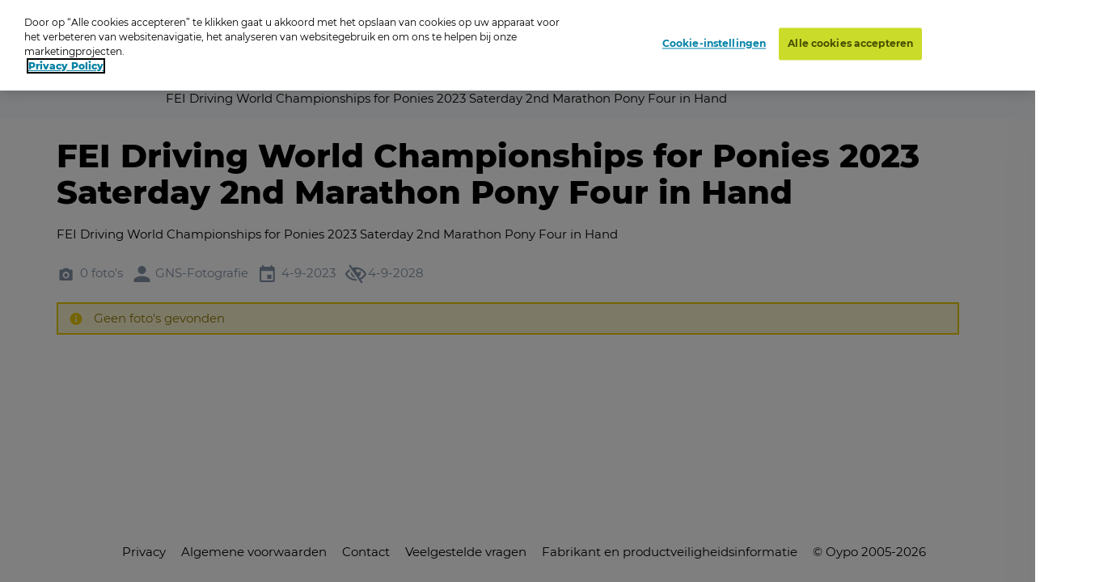

--- FILE ---
content_type: text/html; charset=utf-8
request_url: https://www.oypo.nl/nl/427579b2f5f02019
body_size: 8349
content:




<!DOCTYPE html>
<html class="modernizr-no-js" lang="nl">
<head>
    <script src="/App_Plugins/UmbracoForms/Assets/promise-polyfill/dist/polyfill.min.js?v=13.5.0" type="application/javascript"></script><script src="/App_Plugins/UmbracoForms/Assets/aspnet-client-validation/dist/aspnet-validation.min.js?v=13.5.0" type="application/javascript"></script>

        <!-- OneTrust Cookies Consent Notice start for oypo.nl -->
        <script type="text/javascript" data-document-language="true" src="https://cdn.cookielaw.org/consent/73fca30f-61a1-4c03-abdc-23532f8257af/OtAutoBlock.js"></script>
        <script type="text/javascript" charset="UTF-8" data-document-language="true" data-domain-script="73fca30f-61a1-4c03-abdc-23532f8257af" src="https://cdn.cookielaw.org/scripttemplates/otSDKStub.js"></script>
        <script type="text/javascript">
            function OptanonWrapper() { }
        </script>
        <!-- OneTrust Cookies Consent Notice end  -->

    <!-- Google Tag Manager -->
    <script>
        (function (w, d, s, l, i) {
            w[l] = w[l] || []; w[l].push({
                'gtm.start':
                    new Date().getTime(), event: 'gtm.js'
            }); var f = d.getElementsByTagName(s)[0],
                j = d.createElement(s), dl = l != 'dataLayer' ? '&l=' + l : ''; j.async = true; j.src =
                    'https://www.googletagmanager.com/gtm.js?id=' + i + dl; f.parentNode.insertBefore(j, f);
        })(window, document, 'script', 'dataLayer', 'GTM-NRTXW8M');</script>

    <!-- End Google Tag Manager -->

    
<meta charset="UTF-8">
<meta name="viewport" content="width=device-width"/>

    <title>Zoek je foto op Oypo</title>
        <meta content="Ben je op de foto gezet? Zoek je foto op datum, plaats of trefwoord. Druk de foto vervolgens af als foto, wanddecoratie of funproduct." name="description">

<link rel="apple-touch-icon" sizes="57x57" href="/static/public/images/metaicons/apple-icon-57x57.png">
<link rel="apple-touch-icon" sizes="60x60" href="/static/public/images/metaicons/apple-icon-60x60.png">
<link rel="apple-touch-icon" sizes="72x72" href="/static/public/images/metaicons/apple-icon-72x72.png">
<link rel="apple-touch-icon" sizes="76x76" href="/static/public/images/metaicons/apple-icon-76x76.png">
<link rel="apple-touch-icon" sizes="114x114" href="/static/public/images/metaicons/apple-icon-114x114.png">
<link rel="apple-touch-icon" sizes="120x120" href="/static/public/images/metaicons/apple-icon-120x120.png">
<link rel="apple-touch-icon" sizes="144x144" href="/static/public/images/metaicons/apple-icon-144x144.png">
<link rel="apple-touch-icon" sizes="152x152" href="/static/public/images/metaicons/apple-icon-152x152.png">
<link rel="apple-touch-icon" sizes="180x180" href="/static/public/images/metaicons/apple-icon-180x180.png">
<link rel="icon" type="image/png" sizes="192x192" href="/static/public/images/metaicons/android-icon-192x192.png">
<link rel="icon" type="image/png" sizes="32x32" href="/static/public/images/metaicons/favicon-32x32.png">
<link rel="icon" type="image/png" sizes="96x96" href="/static/public/images/metaicons/favicon-96x96.png">
<link rel="icon" type="image/png" sizes="16x16" href="/static/public/images/metaicons/favicon-16x16.png">
<link rel="manifest" href="/static/public/images/metaicons/manifest.json">
<meta name="theme-color" content="#1babd9">

    <link rel="preload" as="font" crossorigin="anonymous" href="/static/public/fonts/poppins/bold/poppins-bold-webfont.woff">
<link rel="preload" as="font" crossorigin="anonymous" href="/static/public/fonts/poppins/bold/poppins-bold-webfont.woff2">
<link rel="preload" as="font" crossorigin="anonymous" href="/static/public/fonts/poppins/light/poppins-light-webfont.woff">
<link rel="preload" as="font" crossorigin="anonymous" href="/static/public/fonts/poppins/light/poppins-light-webfont.woff2">
<link rel="preload" as="font" crossorigin="anonymous" href="/static/public/fonts/poppins/medium/poppins-medium-webfont.woff">
<link rel="preload" as="font" crossorigin="anonymous" href="/static/public/fonts/poppins/medium/poppins-medium-webfont.woff2">
<link rel="preload" as="font" crossorigin="anonymous" href="/static/public/fonts/poppins/semibold/poppins-semibold-webfont.woff">
<link rel="preload" as="font" crossorigin="anonymous" href="/static/public/fonts/poppins/semibold/poppins-semibold-webfont.woff2">

    
<meta property="og:title" content="Bestel Foto&#x27;s:  FEI Driving World Championships for Ponies 2023 Saterday 2nd Marathon Pony Four in Hand" />
<meta property="og:url" content="https://www.oypo.nl/nl/427579b2f5f02019" />
<meta property="og:type" content="product" />

    <meta property="og:description" content="FEI Driving World Championships for Ponies 2023 Saterday 2nd Marathon Pony Four in Hand" />


    
 

    
    <link rel="stylesheet" media="all" href="https://www.oypo.nl/static/public/css/style.css?v=20260119" />
    <link rel="stylesheet" media="all" href="https://www.oypo.nl/static/public/js/lib/splide/splide.min.css" />

    
    
    

    <script src="/static/public/js/lib/modernizr.build.js"></script>

    <script>
        // Define oy(po) object
        var oy = oy || {};
        oy.cutsMustard = false;

        // Cut the mustard
        if ('visibilityState' in document) {
            oy.cutsMustard = true;
            // load all javascript
        }
    </script>


</head>
<body>
    <!-- Google Tag Manager (noscript) -->
    <div class="modal-overlay  js--modal-overlay" tabindex="-1"></div>

    <noscript>
        <iframe src="https://www.googletagmanager.com/ns.html?id=GTM-NRTXW8M"
                height="0" width="0" style="display:none;visibility:hidden"></iframe>
    </noscript>

    <!-- End Google Tag Manager (noscript) -->

    <div class="o-frame  o-frame--main    js--main-page js--nav-main__page" aria-hidden="false">

        <div class="o-frame__aligner">


<header class="c-masthead">
    <div class="o-retain--medium  o-retain--center  o-retain--padded">
        <div class="c-masthead__logo">
            
<a href="https://www.oypo.nl/nl">
    <img src="https://www.oypo.nl/media/1010/logo.png" class="logo" alt=""/>
</a>
        </div>
        <div class="c-masthead__items">
            <div class="c-masthead__menu">
                
    <div class="c-nav-primary__item ">
        <a href="https://www.oypo.nl/nl/bezoeker/fotos-bestellen" >Hoe het werkt</a>
    </div>
    <div class="c-nav-primary__item ">
        <a href="https://www.oypo.nl/nl/fotos-bestellen" >Inlogkaartje</a>
    </div>
    <div class="c-nav-primary__item is-active">
        <a href="https://www.oypo.nl/nl/fotos-zoeken" >Zoeken</a>
    </div>
    <div class="c-nav-primary__item ">
        <a href="https://www.oypo.nl/nl/bezoeker/veelgestelde-vragen" >Veelgestelde vragen</a>
    </div>

                
    <div class="c-nav-service__item" >
        <a href="https://www.oypo.nl/nl/bezoeker" >Bezoeker</a>
    </div>
    <div class="c-nav-service__item" >
        <a href="https://www.oypo.nl/nl/fotograaf" >Fotograaf</a>
    </div>


            </div>
            <div class="c-masthead__login">
                

            </div>

            <div class="c-masthead__cart">
                
<div id="react-basketIndicator"><a class="c-button c-button--clean  c-button--link  c-button-icon  " href="https://www.oypo.nl/nl/winkelmand" data-reactroot=""><div class="c-button-icon__wrap-icon"><i class="c-icon c-icon--shop" role="presentation"><span class="u-visuallyhidden"></span></i><div class="c-button-icon__wrap-pill"><div class="c-pill"><div class="c-pill__value">0</div></div></div></div><div class="c-button-icon__label  u-visuallyhidden">Cart</div></a></div> 
            </div>

            
<div class="c-nav-language">
        <div class="has-dropdown">
                <a href="javascript:void(0)" >
                    <img src="https://www.oypo.nl/media/1515/nl.png" />
                </a>

            <div class="c-nav-language__dropdown  o-list-clean">
                    <div class="c-nav-language__item" >
                        <a href="https://www.oypo.nl/en/427579b2f5f02019">
                            English
                        </a>
                    </div>
                    <div class="c-nav-language__item" >
                        <a href="https://www.oypo.nl/fr/427579b2f5f02019">
                            Fran&#xE7;ais
                        </a>
                    </div>
                    <div class="c-nav-language__item" >
                        <a href="https://www.oypo.nl/de/427579b2f5f02019">
                            Deutsch
                        </a>
                    </div>
            </div>
        </div>
</div>

            <div class="c-masthead__hamburger"><span></span></div>
            <div class="c-masthead__hamburger-button"></div>
            <div class="c-masthead__close"></div>
        </div>
    </div>
</header>



            
<main class="o-frame__fill" id="main" role="main">
    

<script type="application/ld+json">
{
    "@context": "http://schema.org",
    "@type": "BreadcrumbList",
    "itemListElement": [
{ "@type": "ListItem", "position": 1,"item": { "@id": "1063", "name": "Oypo" } },{ "@type": "ListItem", "position": 2,"item": { "@id": "4423815", "name": "GNS-Fotografie" } },{ "@type": "ListItem", "position": 3,"item": { "@id": "4838006", "name": "Paardensport " } },{ "@type": "ListItem", "position": 4,"item": { "@id": "4423817", "name": "Paardensport 2023" } },{ "@type": "ListItem", "position": 5,"item": { "@id": "4650023", "name": "World Championship Pony Driving Oirschot 2023" } },{ "@type": "ListItem", "position": 6,"item": { "@id": "4650699", "name": "FEI Driving World Championships for Ponies 2023 Saterday 2nd Marathon Pony Four in Hand" } }    ]
}
</script>

<div id="react_0HNIUDTVPSLGT"><nav class="c-nav-breadcrumb" aria-label="U bent nu hier:" data-reactroot=""><div class="o-retain--center o-retain--medium o-retain--padded"><div class="o-layout o-layout--gutter c-nav-breadcrumb__layout"><div class=" o-layout__cell "><div class="o-layout o-layout--gutter  c-nav-breadcrumb__path-inner"><div class="o-layout__cell  o-layout__cell--fit@lap">U bent nu hier:</div><div class="o-layout__cell  o-layout__cell--fill@lap"><ul class="c-nav-breadcrumb__panes  o-list-clean  u-m-flatten"><li><a href="https://www.oypo.nl/nl">Oypo</a></li><li><a href="/nl/gnsfotografie">GNS-Fotografie</a></li><li><a href="/nl/8bf2d56b16e4cf84">Paardensport </a></li><li><a href="/nl/f22ca6b5a13dcbab">Paardensport 2023</a></li><li><a href="/nl/7fe01e676c922019">World Championship Pony Driving Oirschot 2023</a></li><li>FEI Driving World Championships for Ponies 2023 Saterday 2nd Marathon Pony Four in Hand</li></ul></div></div></div></div></div></nav></div>
    

<div id="photoBrowserApp"><section data-reactroot=""><div class="o-retain o-retain--center"><div class="o-layout"><div class="o-layout__cell  c-side-gallery__holder"><div id="js--gallery"><section class="o-layer  o-layer--small" id="details"><div class="o-retain  o-retain--center  o-retain--padded"><div class="o-layout  o-layout--gutter"><div class="o-layout__cell  o-layout__cell--fill"><div class="u-folder-name"><h1 class="u-alpha">FEI Driving World Championships for Ponies 2023 Saterday 2nd Marathon Pony Four in Hand</h1></div><div class="u-folder-description"><div class="c-readmore  o-retain  o-retain--text  js--readmore" data-lines="4"><div class="c-readmore__content  js--readmore__content"><div class="js--readmore__content__inner"><div class="c-rte  cf  module"><p>FEI Driving World Championships for Ponies 2023 Saterday 2nd Marathon Pony Four in Hand</p></div></div></div><button class="c-readmore__toggle  c-button--clean c-button--link  js--readmore__toggle" type="button" data-text-default="Lees meer" data-text-open="Lees minder"><span role="presentation">read more</span></button></div></div><div class="u-folder-attributes"><ul class="o-layout  o-layout--gutter-small  t-color--iron-d"><li class="o-layout__cell  o-layout__cell--fit"><div class="c-attribute  o-layout  o-layout--gutter-tiny  o-layout--align-middle  "><div class="o-layout__cell o-layout__cell--fit"><div class="c-attribute__wrap-icon"><i class="c-icon c-icon--photo" role="presentation"><span class="u-visuallyhidden"></span></i></div></div><div class="o-layout__cell  o-layout__cell--fit"><div class="c-attribute__label  module">0 foto&#x27;s</div></div></div></li><li class="o-layout__cell  o-layout__cell--fit"><div class="c-attribute  o-layout  o-layout--gutter-tiny  o-layout--align-middle  "><div class="o-layout__cell o-layout__cell--fit"><div class="c-attribute__wrap-icon"><i class="c-icon c-icon--user" role="presentation"><span class="u-visuallyhidden"></span></i></div></div><div class="o-layout__cell  o-layout__cell--fit"><div class="c-attribute__label  module">GNS-Fotografie</div></div></div></li><li class="o-layout__cell  o-layout__cell--fit"><div class="c-attribute  o-layout  o-layout--gutter-tiny  o-layout--align-middle  "><div class="o-layout__cell o-layout__cell--fit"><div class="c-attribute__wrap-icon"><i class="c-icon c-icon--agenda" role="presentation"><span class="u-visuallyhidden"></span></i></div></div><div class="o-layout__cell  o-layout__cell--fit"><div class="c-attribute__label  module">4-9-2023</div></div></div></li><li class="o-layout__cell  o-layout__cell--fit"><div class="c-attribute  o-layout  o-layout--gutter-tiny  o-layout--align-middle  "><div class="o-layout__cell o-layout__cell--fit"><div class="c-attribute__wrap-icon"><i class="c-icon c-icon--eye-slash" role="presentation"><span class="u-visuallyhidden"></span></i></div></div><div class="o-layout__cell  o-layout__cell--fit"><div class="c-attribute__label  module">4-9-2028</div></div></div></li></ul></div><div class="c-notice  js--notice c-notice--warning" role="alert"><div class="o-layout o-layout--gutter-small"><div class="o-layout__cell  o-layout__cell--fit"><div class="c-notice__wrap-icon"><i class="c-icon c-icon--info  c-icon--delta" role="presentation"><span class="u-visuallyhidden"></span></i></div></div><div class="o-layout__cell  o-layout__cell--fill"><div class="c-notice__label  module">Geen foto's gevonden</div></div></div></div></div></div></div><div class="o-retain  o-retain--center  o-retain--padded"><div id="photos"></div></div><div class="o-retain  o-retain--center  o-retain--padded"></div></section></div></div><div class=""><div class="c-side-gallery__wrapper"><section class="c-side-gallery"><div class="c-side-gallery__close"><button type="button" class="c-button--clean"><i class="c-icon c-icon c-icon--cross" role="presentation"><span class="u-visuallyhidden"></span></i></button></div></section></div></div></div></div></section></div>

</main>



    <footer class="c-mastfoot  o-frame__fit" role="contentinfo">
        <div class="c-mastfoot__bottom  o-box  o-box--module  u-m-flatten">           
            
<nav class="c-nav-foot">
    <ul class="c-nav-foot__panes  o-list-clean">
            <li><a href="https://www.oypo.nl/nl/bezoeker/privacy">Privacy</a></li>
            <li><a href="https://www.oypo.nl/nl/bezoeker/algemene-voorwaarden">Algemene voorwaarden</a></li>
            <li><a href="https://www.oypo.nl/nl/bezoeker/contact">Contact</a></li>
            <li><a href="https://www.oypo.nl/nl/bezoeker/veelgestelde-vragen">Veelgestelde vragen</a></li>
            <li><a href="https://www.oypo.nl/nl/bezoeker/fabrikant-en-productveiligheidsinformatie" target="_blank">Fabrikant en productveiligheidsinformatie</a></li>
            <li>&copy; Oypo 2005-2026</li>
    </ul>
</nav>

        </div>
    </footer>


        </div>

    </div>

    <div class="c-lightbox  js--lightbox">
    <button class="c-lightbox__close  c-button--clean  js--lightbox__close">
        <i class="c-icon c-icon--close"
    
     role="presentation"><span class="u-visuallyhidden"></span></i>
    </button>
    <div class="c-lightbox__left  c-button--clean  js--lightbox__left">
        <i class="c-icon c-icon--arrow_left"
    
     role="presentation"><span class="u-visuallyhidden"></span></i>
    </div>
    <div class="c-lightbox__right  c-button--clean  js--lightbox__right">
        <i class="c-icon c-icon--arrow_right"
    
     role="presentation"><span class="u-visuallyhidden"></span></i>
    </div>

    <div class="c-lightbox__inner  js--lightbox__inner">
        <noscript>Javascript is needed to display this component</noscript>
    </div>
</div>

    <script>
        /**
             * Define oy if it doesn't exist yet
             */
        var oy = oy || {};


        /**
         * Define oy.translations if it doesn't exist yet
         */
        oy.translations = oy.translations || {};

        oy.translations.dateFormat = "DD-MM-YYYY";


        oy.translations.i18n = {
            previousMonth: 'Previous Month',
            nextMonth: 'Next Month',
            months: ['January', 'February', 'March', 'April', 'May', 'June', 'July', 'August', 'September', 'October', 'November', 'December'],
            weekdays: ['Sunday', 'Monday', 'Tuesday', 'Wednesday', 'Thursday', 'Friday', 'Saturday'],
            weekdaysShort: ['Sun', 'Mon', 'Tue', 'Wed', 'Thu', 'Fri', 'Sat']
        };

        /**
        * Define oy.translations.general if it doesn't exist yet
        */
        oy.translations.general = oy.translations.general || {};

        oy.translations.general.labels = {
            mandatoryMessage: 'Verplicht veld',
            invalidEmail: 'Ongeldig mailadres',
            invalidEmailMatch: 'Emailadressen komen niet overeen',
            invalidFormat: 'Ongeldige combinatie'
        };

        oy.translations.general.navtablist = {
            moretext: 'meer',
            lesstext: 'minder'
        };

        /**
         * Lazysizes config
         */
        window.lazySizesConfig = window.lazySizesConfig || {};

        // use .lazy instead of .lazyload
        window.lazySizesConfig.lazyClass = 'js--lazy';

        // embedding, set `oy.embedding.isEnabled` to true if we are in embdding mode
        oy.embedding = oy.embedding || {};
        oy.embedding.isEnabled = false;
    </script>

    <script src="/sb/scripts.js.v6f12e81ddb5d034dd93c18981ca8df1f2af34f26"></script>
    <script src="https://www.oypo.nl/static/public/js/react/main.build.js?v=20260119"></script>
    
    <script>ReactDOM.hydrate(React.createElement(BreadcrumbApp, {"languages":null,"items":[{"Id":1063,"Url":"https://www.oypo.nl/nl","Label":"Oypo","IsActive":false,"Target":null,"Modifier":null},{"Id":4423815,"Url":"/nl/gnsfotografie","Label":"GNS-Fotografie","IsActive":false,"Target":null,"Modifier":null},{"Id":4838006,"Url":"/nl/8bf2d56b16e4cf84","Label":"Paardensport ","IsActive":false,"Target":null,"Modifier":null},{"Id":4423817,"Url":"/nl/f22ca6b5a13dcbab","Label":"Paardensport 2023","IsActive":false,"Target":null,"Modifier":null},{"Id":4650023,"Url":"/nl/7fe01e676c922019","Label":"World Championship Pony Driving Oirschot 2023","IsActive":false,"Target":null,"Modifier":null},{"Id":4650699,"Url":"","Label":"FEI Driving World Championships for Ponies 2023 Saterday 2nd Marathon Pony Four in Hand","IsActive":false,"Target":null,"Modifier":null}],"text":"U bent nu hier:","languageSwitchUrl":"/umbraco/surface/navigationsurface/SwitchLanguage","isEmbeddedPage":false,"basketUrl":"https://www.oypo.nl/nl/winkelmand"}), document.getElementById("react_0HNIUDTVPSLGT"));
ReactDOM.render(React.createElement(PhotoBrowserApp.client, {"initialData":{"showLoadNextFoldersButton":false,"PhotoDetails":null,"ProductGroups":[],"ProductGroupsExpand":null,"ProductGroupsSortByValue":null,"IsFolder":true,"IsPhoto":false,"IsSearch":false,"SearchDate":null,"PhotoFiltersEnabled":false,"FolderDetails":{"Id":4650699,"Guid":"427579b2f5f02019","Name":"FEI Driving World Championships for Ponies 2023 Saterday 2nd Marathon Pony Four in Hand","ShortDescription":"FEI Driving World Championships for Ponies 2023 Saterday 2nd Marathon Pony Four in Hand","LongDescription":"","Location":"","NumberOfPhotos":"0 foto's","NumberOfPhotosUnformatted":0,"NumberOfSubFolders":null,"DatePeriod":"4-9-2023","PhotoUrl":"https://t-522258.c.cdn77.org/s.asp?s=455&guid=8A0A614BA2B2F5F023EB","PhotoSources":[{"src":"https://t-522258.c.cdn77.org/s.asp?s=450&guid=8A0A614BA2B2F5F023EB","mediaQuery":"(min-width:1768px)"},{"src":"https://t-522258.c.cdn77.org/s.asp?s=299&guid=8A0A614BA2B2F5F023EB","mediaQuery":"(min-width:780px)"},{"src":"https://t-522258.c.cdn77.org/s.asp?s=450&guid=8A0A614BA2B2F5F023EB","mediaQuery":"(min-width:480px)"}],"IsPasswordProtected":false,"UserIsOwner":false,"Photographer":"GNS-Fotografie","TotalPages":0,"CurrentPage":1,"NewProfileMessage":null,"IsRootFolder":false,"IsHiddenFolder":false,"ProductsForCostPrice":false,"TagSearchEnable":false,"FolderContainsTags":false,"TagSearchTimestamps":null,"SearchSessionTerm":null,"SearchSessionTime":null,"FolderEndDate":"4-9-2028","PhotoGridPageSize":150,"FolderRenderingOption":0},"FolderPhotos":[],"SubFolders":[],"SearchFolderResults":null,"BasketAmount":0,"LastSeenPage":1,"WebIntegrationSource":null,"WebIntegrationFreeText":null,"ShowAddToBasketModalOnStartup":false,"CustomBackgroundsEnabled":false,"CustomBackgrounds":null,"IsSupportOrder":false,"UseMasonryLayout":true},"contentId":1234,"baseRoute":"/nl/","startOrderInNewTab":false,"photoDetailsApiUrl":"/umbraco/api/productdetailapi/GetPhotoDetails","mediaclipDesignerBaseUrl":null,"labels":{"MediaclipModalText":"","DirectLink":"Directe link","Photographer":"Fotograaf","CreateDate":"Gemaakt op","Size":"Afmetingen","Number":"Fotonummer","Amount":"Aantal","Product":"Product","AddToCart":"+","ProductAddedTitle":"Product toegevoegd","ProductAddedText":"<p>U kunt verder winkelen of uw bestelling afronden</p>","ContinueShoppingButton":"Verder winkelen","BackToOverviewButton":"Terug naar foto overzicht","DiscountsGeneralInfoLabel":"De korting geldt enkel voor de producten waarbij het corresponderende cijfertje afgebeeld staat","OrderButton":"Bestelling afronden","ShowErrorMessageButton":"OK","ShowErrorMessageText":"<p>U heeft geen groepsfoto gekozen, kies uw gewenste groepsfoto.</p>","ShowErrorMessageTitle":"Geen groepsfoto","GroupphotoText":"De groepsfoto wordt geleverd in:","GroupphotoTitleSingle":"Groepsfoto","GroupphotoTitleMultiple":"Kies hier uw gewenste groepsfoto","SetInfo":"Pakketinhoud:","PhotoTitle":"Foto's","SubFolderTitle":"Submappen","SearchTitle":"Zoeken","SearchDate":"Datum","SearchTerm":"Zoekwoord","SearchButton":"Zoek","NoResultsMessage":"<p><span>Niks gevonden. Probeer opnieuw op een andere datum te zoeken.</span></p>","PasswordFormTitle":"Vul uw wachtwoord in","PasswordFormIntro":"<p><span>Om deze fotomap te bekijken heeft u een wachtwoord nodig.</span></p>","PasswordFieldPlaceholder":"Wachtwoord","PasswordFormButtonText":"Bevestigen","PasswordFormWrongPassMessage":"Ongeldig wachtwoord","OwnerPassMessage":"Deze map is alleen toegankelijk met een wachtwoord","InvisibleFolderMessage":"Deze map is niet zichtbaar voor afnemers","ProductsForCostPriceMessage":"Als eigenaar van de foto's kun je de producten tegen kostprijs bestellen","DiscountLine":"Kortingsregel","BackButton":"Terug","SelectProductTitle":"Selecteer product","Readmore":"Lees meer","Readless":"Lees minder","Loadmore":"Meer laden","viewProductsLabel":"Bestel uw producten","ThirdPartyCookieWarningMessage":"Uw browser blokkeert third-party cookies, hierdoor kan het bestelproces niet afgerond worden op deze website. \nWij sturen je bij het bestellen door naar een nieuwe pagina","ThirdPartyCookieRedirectMessage":"Uw browser blokkeert third-party cookies, hierdoor kan het bestelproces niet afgerond worden op deze website. \nDruk op de onderstaande knop om verder te gaan met bestellen","ThirdPartyCookieRedirectButton":"Open bestelmodule","ThirdPartyCookieRedirectTitle":"Third Party Cookies","LikePhotosMessage":"Bedoelt u misschien dit?","searchFolderPanelLabels":{"textInputLabel":"Zoek op trefwoord of startnummer","textInputPlaceholder":"Trefwoord / Startnummer","timeInputLabel":"Fototijd:","buttonLabel":"Zoeken","tagSearchNothingFound":"Geen foto's gevonden"},"photoFilters":{"Filter":"Filter","Normal":"normaal","BlackAndWhite":"zwart/wit","Sepia":"sepia","CustomBackground":"Andere achtergrond","CustomBackgroundByline":"€ 1,- extra per bestelling","ProductNoPhotoFiltersPossible":"Dit product kan niet worden besteld met een fotofilter (zwartwit, sepia of een andere achtergrond). U ontvangt u het product zonder filter."}},"photoProductsApiUrl":"/umbraco/api/productdetailapi/Products","addToBasketApiUrl":"/umbraco/api/orderapi/AddToBasket","getTotalProducstInBasketApi":"/umbraco/api/orderapi/GetTotalProductsInBasket","basketUrl":"https://www.oypo.nl/nl/winkelmand","basketAmount":0,"folderDetailApiUrl":"/umbraco/api/folderdetailapi/GetFolderDetails","folderDetailNextSubfoldersApiUrl":"/umbraco/api/folderdetailapi/LoadNextSubfolders","folderPhotosApiUrl":"/umbraco/api/folderdetailapi/GetPhotosForFolder","baseSearchRoute":"/nl/fotos-zoeken/","searchApiUrl":"/umbraco/api/foldersearchapi/SearchFolders","folderPasswordCheckApiUrl":"/umbraco/api/folderdetailapi/UnprotectFolder","predefinedDates":[{"Key":"vandaag","Value":"2026-01-29"},{"Key":"gisteren","Value":"2026-01-28"},{"Key":"eergisteren","Value":"2026-01-27"}],"breadcrumbApiUrl":"/umbraco/api/folderdetailapi/GetFolderPath","isEmbeddedPage":false,"isQrEventPage":false,"photoFiltersEnabled":false,"useMasonryLayout":true,"embedId":"","qrCodeValue":"","isCustomLoginCard":false,"customLoginCarduser":null,"webIntegrationSource":null,"webIntegrationFreeText":null,"ShowAddToBasketModalOnStartup":false,"customBackgroundsEnabled":false,"customBackgrounds":null,"isSupportOrder":false,"showLoadNextFoldersButton":false}), document.getElementById("photoBrowserApp"));
ReactDOM.hydrate(React.createElement(BasketIndicatorApp, {"addToBasketApiUrl":"/umbraco/api/orderapi/AddToBasket","getTotalProducstInBasketApi":"/umbraco/api/orderapi/GetTotalProductsInBasket","initialAmount":0,"basketUrl":"https://www.oypo.nl/nl/winkelmand"}), document.getElementById("react-basketIndicator"));
</script>
</body>
</html>
